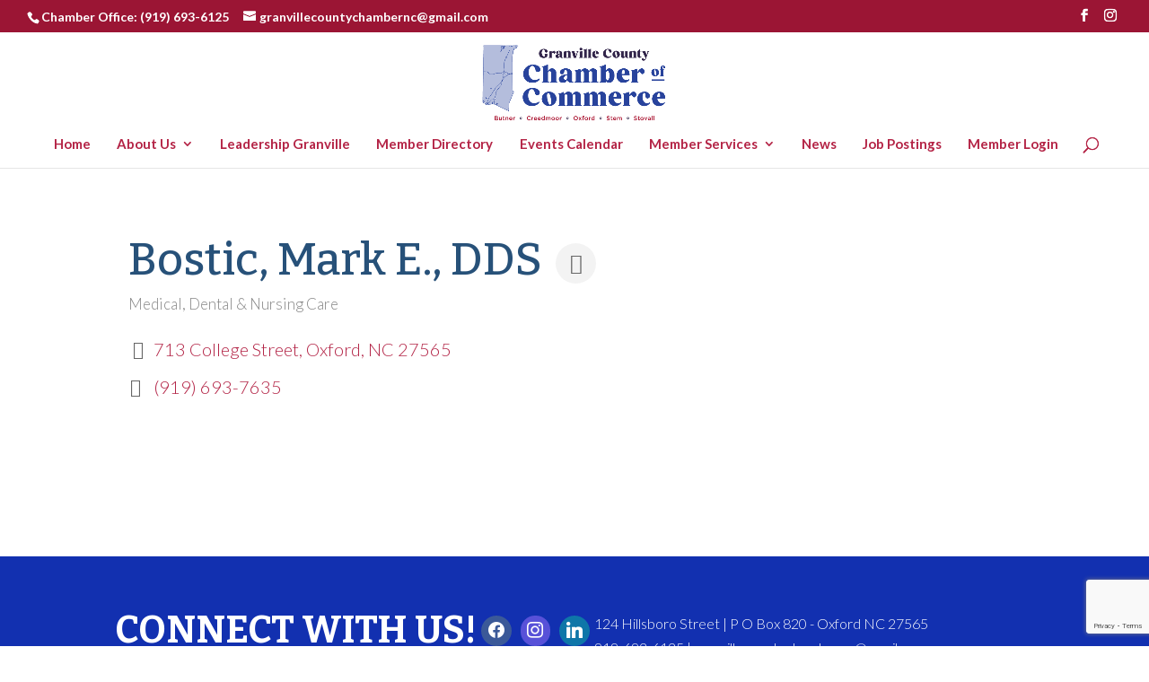

--- FILE ---
content_type: text/html; charset=utf-8
request_url: https://www.google.com/recaptcha/enterprise/anchor?ar=1&k=6LfI_T8rAAAAAMkWHrLP_GfSf3tLy9tKa839wcWa&co=aHR0cDovL21lbWJlcnMuZ3JhbnZpbGxlLWNoYW1iZXIuY29tOjgw&hl=en&v=PoyoqOPhxBO7pBk68S4YbpHZ&size=invisible&anchor-ms=20000&execute-ms=30000&cb=aub6anvnyhlm
body_size: 48840
content:
<!DOCTYPE HTML><html dir="ltr" lang="en"><head><meta http-equiv="Content-Type" content="text/html; charset=UTF-8">
<meta http-equiv="X-UA-Compatible" content="IE=edge">
<title>reCAPTCHA</title>
<style type="text/css">
/* cyrillic-ext */
@font-face {
  font-family: 'Roboto';
  font-style: normal;
  font-weight: 400;
  font-stretch: 100%;
  src: url(//fonts.gstatic.com/s/roboto/v48/KFO7CnqEu92Fr1ME7kSn66aGLdTylUAMa3GUBHMdazTgWw.woff2) format('woff2');
  unicode-range: U+0460-052F, U+1C80-1C8A, U+20B4, U+2DE0-2DFF, U+A640-A69F, U+FE2E-FE2F;
}
/* cyrillic */
@font-face {
  font-family: 'Roboto';
  font-style: normal;
  font-weight: 400;
  font-stretch: 100%;
  src: url(//fonts.gstatic.com/s/roboto/v48/KFO7CnqEu92Fr1ME7kSn66aGLdTylUAMa3iUBHMdazTgWw.woff2) format('woff2');
  unicode-range: U+0301, U+0400-045F, U+0490-0491, U+04B0-04B1, U+2116;
}
/* greek-ext */
@font-face {
  font-family: 'Roboto';
  font-style: normal;
  font-weight: 400;
  font-stretch: 100%;
  src: url(//fonts.gstatic.com/s/roboto/v48/KFO7CnqEu92Fr1ME7kSn66aGLdTylUAMa3CUBHMdazTgWw.woff2) format('woff2');
  unicode-range: U+1F00-1FFF;
}
/* greek */
@font-face {
  font-family: 'Roboto';
  font-style: normal;
  font-weight: 400;
  font-stretch: 100%;
  src: url(//fonts.gstatic.com/s/roboto/v48/KFO7CnqEu92Fr1ME7kSn66aGLdTylUAMa3-UBHMdazTgWw.woff2) format('woff2');
  unicode-range: U+0370-0377, U+037A-037F, U+0384-038A, U+038C, U+038E-03A1, U+03A3-03FF;
}
/* math */
@font-face {
  font-family: 'Roboto';
  font-style: normal;
  font-weight: 400;
  font-stretch: 100%;
  src: url(//fonts.gstatic.com/s/roboto/v48/KFO7CnqEu92Fr1ME7kSn66aGLdTylUAMawCUBHMdazTgWw.woff2) format('woff2');
  unicode-range: U+0302-0303, U+0305, U+0307-0308, U+0310, U+0312, U+0315, U+031A, U+0326-0327, U+032C, U+032F-0330, U+0332-0333, U+0338, U+033A, U+0346, U+034D, U+0391-03A1, U+03A3-03A9, U+03B1-03C9, U+03D1, U+03D5-03D6, U+03F0-03F1, U+03F4-03F5, U+2016-2017, U+2034-2038, U+203C, U+2040, U+2043, U+2047, U+2050, U+2057, U+205F, U+2070-2071, U+2074-208E, U+2090-209C, U+20D0-20DC, U+20E1, U+20E5-20EF, U+2100-2112, U+2114-2115, U+2117-2121, U+2123-214F, U+2190, U+2192, U+2194-21AE, U+21B0-21E5, U+21F1-21F2, U+21F4-2211, U+2213-2214, U+2216-22FF, U+2308-230B, U+2310, U+2319, U+231C-2321, U+2336-237A, U+237C, U+2395, U+239B-23B7, U+23D0, U+23DC-23E1, U+2474-2475, U+25AF, U+25B3, U+25B7, U+25BD, U+25C1, U+25CA, U+25CC, U+25FB, U+266D-266F, U+27C0-27FF, U+2900-2AFF, U+2B0E-2B11, U+2B30-2B4C, U+2BFE, U+3030, U+FF5B, U+FF5D, U+1D400-1D7FF, U+1EE00-1EEFF;
}
/* symbols */
@font-face {
  font-family: 'Roboto';
  font-style: normal;
  font-weight: 400;
  font-stretch: 100%;
  src: url(//fonts.gstatic.com/s/roboto/v48/KFO7CnqEu92Fr1ME7kSn66aGLdTylUAMaxKUBHMdazTgWw.woff2) format('woff2');
  unicode-range: U+0001-000C, U+000E-001F, U+007F-009F, U+20DD-20E0, U+20E2-20E4, U+2150-218F, U+2190, U+2192, U+2194-2199, U+21AF, U+21E6-21F0, U+21F3, U+2218-2219, U+2299, U+22C4-22C6, U+2300-243F, U+2440-244A, U+2460-24FF, U+25A0-27BF, U+2800-28FF, U+2921-2922, U+2981, U+29BF, U+29EB, U+2B00-2BFF, U+4DC0-4DFF, U+FFF9-FFFB, U+10140-1018E, U+10190-1019C, U+101A0, U+101D0-101FD, U+102E0-102FB, U+10E60-10E7E, U+1D2C0-1D2D3, U+1D2E0-1D37F, U+1F000-1F0FF, U+1F100-1F1AD, U+1F1E6-1F1FF, U+1F30D-1F30F, U+1F315, U+1F31C, U+1F31E, U+1F320-1F32C, U+1F336, U+1F378, U+1F37D, U+1F382, U+1F393-1F39F, U+1F3A7-1F3A8, U+1F3AC-1F3AF, U+1F3C2, U+1F3C4-1F3C6, U+1F3CA-1F3CE, U+1F3D4-1F3E0, U+1F3ED, U+1F3F1-1F3F3, U+1F3F5-1F3F7, U+1F408, U+1F415, U+1F41F, U+1F426, U+1F43F, U+1F441-1F442, U+1F444, U+1F446-1F449, U+1F44C-1F44E, U+1F453, U+1F46A, U+1F47D, U+1F4A3, U+1F4B0, U+1F4B3, U+1F4B9, U+1F4BB, U+1F4BF, U+1F4C8-1F4CB, U+1F4D6, U+1F4DA, U+1F4DF, U+1F4E3-1F4E6, U+1F4EA-1F4ED, U+1F4F7, U+1F4F9-1F4FB, U+1F4FD-1F4FE, U+1F503, U+1F507-1F50B, U+1F50D, U+1F512-1F513, U+1F53E-1F54A, U+1F54F-1F5FA, U+1F610, U+1F650-1F67F, U+1F687, U+1F68D, U+1F691, U+1F694, U+1F698, U+1F6AD, U+1F6B2, U+1F6B9-1F6BA, U+1F6BC, U+1F6C6-1F6CF, U+1F6D3-1F6D7, U+1F6E0-1F6EA, U+1F6F0-1F6F3, U+1F6F7-1F6FC, U+1F700-1F7FF, U+1F800-1F80B, U+1F810-1F847, U+1F850-1F859, U+1F860-1F887, U+1F890-1F8AD, U+1F8B0-1F8BB, U+1F8C0-1F8C1, U+1F900-1F90B, U+1F93B, U+1F946, U+1F984, U+1F996, U+1F9E9, U+1FA00-1FA6F, U+1FA70-1FA7C, U+1FA80-1FA89, U+1FA8F-1FAC6, U+1FACE-1FADC, U+1FADF-1FAE9, U+1FAF0-1FAF8, U+1FB00-1FBFF;
}
/* vietnamese */
@font-face {
  font-family: 'Roboto';
  font-style: normal;
  font-weight: 400;
  font-stretch: 100%;
  src: url(//fonts.gstatic.com/s/roboto/v48/KFO7CnqEu92Fr1ME7kSn66aGLdTylUAMa3OUBHMdazTgWw.woff2) format('woff2');
  unicode-range: U+0102-0103, U+0110-0111, U+0128-0129, U+0168-0169, U+01A0-01A1, U+01AF-01B0, U+0300-0301, U+0303-0304, U+0308-0309, U+0323, U+0329, U+1EA0-1EF9, U+20AB;
}
/* latin-ext */
@font-face {
  font-family: 'Roboto';
  font-style: normal;
  font-weight: 400;
  font-stretch: 100%;
  src: url(//fonts.gstatic.com/s/roboto/v48/KFO7CnqEu92Fr1ME7kSn66aGLdTylUAMa3KUBHMdazTgWw.woff2) format('woff2');
  unicode-range: U+0100-02BA, U+02BD-02C5, U+02C7-02CC, U+02CE-02D7, U+02DD-02FF, U+0304, U+0308, U+0329, U+1D00-1DBF, U+1E00-1E9F, U+1EF2-1EFF, U+2020, U+20A0-20AB, U+20AD-20C0, U+2113, U+2C60-2C7F, U+A720-A7FF;
}
/* latin */
@font-face {
  font-family: 'Roboto';
  font-style: normal;
  font-weight: 400;
  font-stretch: 100%;
  src: url(//fonts.gstatic.com/s/roboto/v48/KFO7CnqEu92Fr1ME7kSn66aGLdTylUAMa3yUBHMdazQ.woff2) format('woff2');
  unicode-range: U+0000-00FF, U+0131, U+0152-0153, U+02BB-02BC, U+02C6, U+02DA, U+02DC, U+0304, U+0308, U+0329, U+2000-206F, U+20AC, U+2122, U+2191, U+2193, U+2212, U+2215, U+FEFF, U+FFFD;
}
/* cyrillic-ext */
@font-face {
  font-family: 'Roboto';
  font-style: normal;
  font-weight: 500;
  font-stretch: 100%;
  src: url(//fonts.gstatic.com/s/roboto/v48/KFO7CnqEu92Fr1ME7kSn66aGLdTylUAMa3GUBHMdazTgWw.woff2) format('woff2');
  unicode-range: U+0460-052F, U+1C80-1C8A, U+20B4, U+2DE0-2DFF, U+A640-A69F, U+FE2E-FE2F;
}
/* cyrillic */
@font-face {
  font-family: 'Roboto';
  font-style: normal;
  font-weight: 500;
  font-stretch: 100%;
  src: url(//fonts.gstatic.com/s/roboto/v48/KFO7CnqEu92Fr1ME7kSn66aGLdTylUAMa3iUBHMdazTgWw.woff2) format('woff2');
  unicode-range: U+0301, U+0400-045F, U+0490-0491, U+04B0-04B1, U+2116;
}
/* greek-ext */
@font-face {
  font-family: 'Roboto';
  font-style: normal;
  font-weight: 500;
  font-stretch: 100%;
  src: url(//fonts.gstatic.com/s/roboto/v48/KFO7CnqEu92Fr1ME7kSn66aGLdTylUAMa3CUBHMdazTgWw.woff2) format('woff2');
  unicode-range: U+1F00-1FFF;
}
/* greek */
@font-face {
  font-family: 'Roboto';
  font-style: normal;
  font-weight: 500;
  font-stretch: 100%;
  src: url(//fonts.gstatic.com/s/roboto/v48/KFO7CnqEu92Fr1ME7kSn66aGLdTylUAMa3-UBHMdazTgWw.woff2) format('woff2');
  unicode-range: U+0370-0377, U+037A-037F, U+0384-038A, U+038C, U+038E-03A1, U+03A3-03FF;
}
/* math */
@font-face {
  font-family: 'Roboto';
  font-style: normal;
  font-weight: 500;
  font-stretch: 100%;
  src: url(//fonts.gstatic.com/s/roboto/v48/KFO7CnqEu92Fr1ME7kSn66aGLdTylUAMawCUBHMdazTgWw.woff2) format('woff2');
  unicode-range: U+0302-0303, U+0305, U+0307-0308, U+0310, U+0312, U+0315, U+031A, U+0326-0327, U+032C, U+032F-0330, U+0332-0333, U+0338, U+033A, U+0346, U+034D, U+0391-03A1, U+03A3-03A9, U+03B1-03C9, U+03D1, U+03D5-03D6, U+03F0-03F1, U+03F4-03F5, U+2016-2017, U+2034-2038, U+203C, U+2040, U+2043, U+2047, U+2050, U+2057, U+205F, U+2070-2071, U+2074-208E, U+2090-209C, U+20D0-20DC, U+20E1, U+20E5-20EF, U+2100-2112, U+2114-2115, U+2117-2121, U+2123-214F, U+2190, U+2192, U+2194-21AE, U+21B0-21E5, U+21F1-21F2, U+21F4-2211, U+2213-2214, U+2216-22FF, U+2308-230B, U+2310, U+2319, U+231C-2321, U+2336-237A, U+237C, U+2395, U+239B-23B7, U+23D0, U+23DC-23E1, U+2474-2475, U+25AF, U+25B3, U+25B7, U+25BD, U+25C1, U+25CA, U+25CC, U+25FB, U+266D-266F, U+27C0-27FF, U+2900-2AFF, U+2B0E-2B11, U+2B30-2B4C, U+2BFE, U+3030, U+FF5B, U+FF5D, U+1D400-1D7FF, U+1EE00-1EEFF;
}
/* symbols */
@font-face {
  font-family: 'Roboto';
  font-style: normal;
  font-weight: 500;
  font-stretch: 100%;
  src: url(//fonts.gstatic.com/s/roboto/v48/KFO7CnqEu92Fr1ME7kSn66aGLdTylUAMaxKUBHMdazTgWw.woff2) format('woff2');
  unicode-range: U+0001-000C, U+000E-001F, U+007F-009F, U+20DD-20E0, U+20E2-20E4, U+2150-218F, U+2190, U+2192, U+2194-2199, U+21AF, U+21E6-21F0, U+21F3, U+2218-2219, U+2299, U+22C4-22C6, U+2300-243F, U+2440-244A, U+2460-24FF, U+25A0-27BF, U+2800-28FF, U+2921-2922, U+2981, U+29BF, U+29EB, U+2B00-2BFF, U+4DC0-4DFF, U+FFF9-FFFB, U+10140-1018E, U+10190-1019C, U+101A0, U+101D0-101FD, U+102E0-102FB, U+10E60-10E7E, U+1D2C0-1D2D3, U+1D2E0-1D37F, U+1F000-1F0FF, U+1F100-1F1AD, U+1F1E6-1F1FF, U+1F30D-1F30F, U+1F315, U+1F31C, U+1F31E, U+1F320-1F32C, U+1F336, U+1F378, U+1F37D, U+1F382, U+1F393-1F39F, U+1F3A7-1F3A8, U+1F3AC-1F3AF, U+1F3C2, U+1F3C4-1F3C6, U+1F3CA-1F3CE, U+1F3D4-1F3E0, U+1F3ED, U+1F3F1-1F3F3, U+1F3F5-1F3F7, U+1F408, U+1F415, U+1F41F, U+1F426, U+1F43F, U+1F441-1F442, U+1F444, U+1F446-1F449, U+1F44C-1F44E, U+1F453, U+1F46A, U+1F47D, U+1F4A3, U+1F4B0, U+1F4B3, U+1F4B9, U+1F4BB, U+1F4BF, U+1F4C8-1F4CB, U+1F4D6, U+1F4DA, U+1F4DF, U+1F4E3-1F4E6, U+1F4EA-1F4ED, U+1F4F7, U+1F4F9-1F4FB, U+1F4FD-1F4FE, U+1F503, U+1F507-1F50B, U+1F50D, U+1F512-1F513, U+1F53E-1F54A, U+1F54F-1F5FA, U+1F610, U+1F650-1F67F, U+1F687, U+1F68D, U+1F691, U+1F694, U+1F698, U+1F6AD, U+1F6B2, U+1F6B9-1F6BA, U+1F6BC, U+1F6C6-1F6CF, U+1F6D3-1F6D7, U+1F6E0-1F6EA, U+1F6F0-1F6F3, U+1F6F7-1F6FC, U+1F700-1F7FF, U+1F800-1F80B, U+1F810-1F847, U+1F850-1F859, U+1F860-1F887, U+1F890-1F8AD, U+1F8B0-1F8BB, U+1F8C0-1F8C1, U+1F900-1F90B, U+1F93B, U+1F946, U+1F984, U+1F996, U+1F9E9, U+1FA00-1FA6F, U+1FA70-1FA7C, U+1FA80-1FA89, U+1FA8F-1FAC6, U+1FACE-1FADC, U+1FADF-1FAE9, U+1FAF0-1FAF8, U+1FB00-1FBFF;
}
/* vietnamese */
@font-face {
  font-family: 'Roboto';
  font-style: normal;
  font-weight: 500;
  font-stretch: 100%;
  src: url(//fonts.gstatic.com/s/roboto/v48/KFO7CnqEu92Fr1ME7kSn66aGLdTylUAMa3OUBHMdazTgWw.woff2) format('woff2');
  unicode-range: U+0102-0103, U+0110-0111, U+0128-0129, U+0168-0169, U+01A0-01A1, U+01AF-01B0, U+0300-0301, U+0303-0304, U+0308-0309, U+0323, U+0329, U+1EA0-1EF9, U+20AB;
}
/* latin-ext */
@font-face {
  font-family: 'Roboto';
  font-style: normal;
  font-weight: 500;
  font-stretch: 100%;
  src: url(//fonts.gstatic.com/s/roboto/v48/KFO7CnqEu92Fr1ME7kSn66aGLdTylUAMa3KUBHMdazTgWw.woff2) format('woff2');
  unicode-range: U+0100-02BA, U+02BD-02C5, U+02C7-02CC, U+02CE-02D7, U+02DD-02FF, U+0304, U+0308, U+0329, U+1D00-1DBF, U+1E00-1E9F, U+1EF2-1EFF, U+2020, U+20A0-20AB, U+20AD-20C0, U+2113, U+2C60-2C7F, U+A720-A7FF;
}
/* latin */
@font-face {
  font-family: 'Roboto';
  font-style: normal;
  font-weight: 500;
  font-stretch: 100%;
  src: url(//fonts.gstatic.com/s/roboto/v48/KFO7CnqEu92Fr1ME7kSn66aGLdTylUAMa3yUBHMdazQ.woff2) format('woff2');
  unicode-range: U+0000-00FF, U+0131, U+0152-0153, U+02BB-02BC, U+02C6, U+02DA, U+02DC, U+0304, U+0308, U+0329, U+2000-206F, U+20AC, U+2122, U+2191, U+2193, U+2212, U+2215, U+FEFF, U+FFFD;
}
/* cyrillic-ext */
@font-face {
  font-family: 'Roboto';
  font-style: normal;
  font-weight: 900;
  font-stretch: 100%;
  src: url(//fonts.gstatic.com/s/roboto/v48/KFO7CnqEu92Fr1ME7kSn66aGLdTylUAMa3GUBHMdazTgWw.woff2) format('woff2');
  unicode-range: U+0460-052F, U+1C80-1C8A, U+20B4, U+2DE0-2DFF, U+A640-A69F, U+FE2E-FE2F;
}
/* cyrillic */
@font-face {
  font-family: 'Roboto';
  font-style: normal;
  font-weight: 900;
  font-stretch: 100%;
  src: url(//fonts.gstatic.com/s/roboto/v48/KFO7CnqEu92Fr1ME7kSn66aGLdTylUAMa3iUBHMdazTgWw.woff2) format('woff2');
  unicode-range: U+0301, U+0400-045F, U+0490-0491, U+04B0-04B1, U+2116;
}
/* greek-ext */
@font-face {
  font-family: 'Roboto';
  font-style: normal;
  font-weight: 900;
  font-stretch: 100%;
  src: url(//fonts.gstatic.com/s/roboto/v48/KFO7CnqEu92Fr1ME7kSn66aGLdTylUAMa3CUBHMdazTgWw.woff2) format('woff2');
  unicode-range: U+1F00-1FFF;
}
/* greek */
@font-face {
  font-family: 'Roboto';
  font-style: normal;
  font-weight: 900;
  font-stretch: 100%;
  src: url(//fonts.gstatic.com/s/roboto/v48/KFO7CnqEu92Fr1ME7kSn66aGLdTylUAMa3-UBHMdazTgWw.woff2) format('woff2');
  unicode-range: U+0370-0377, U+037A-037F, U+0384-038A, U+038C, U+038E-03A1, U+03A3-03FF;
}
/* math */
@font-face {
  font-family: 'Roboto';
  font-style: normal;
  font-weight: 900;
  font-stretch: 100%;
  src: url(//fonts.gstatic.com/s/roboto/v48/KFO7CnqEu92Fr1ME7kSn66aGLdTylUAMawCUBHMdazTgWw.woff2) format('woff2');
  unicode-range: U+0302-0303, U+0305, U+0307-0308, U+0310, U+0312, U+0315, U+031A, U+0326-0327, U+032C, U+032F-0330, U+0332-0333, U+0338, U+033A, U+0346, U+034D, U+0391-03A1, U+03A3-03A9, U+03B1-03C9, U+03D1, U+03D5-03D6, U+03F0-03F1, U+03F4-03F5, U+2016-2017, U+2034-2038, U+203C, U+2040, U+2043, U+2047, U+2050, U+2057, U+205F, U+2070-2071, U+2074-208E, U+2090-209C, U+20D0-20DC, U+20E1, U+20E5-20EF, U+2100-2112, U+2114-2115, U+2117-2121, U+2123-214F, U+2190, U+2192, U+2194-21AE, U+21B0-21E5, U+21F1-21F2, U+21F4-2211, U+2213-2214, U+2216-22FF, U+2308-230B, U+2310, U+2319, U+231C-2321, U+2336-237A, U+237C, U+2395, U+239B-23B7, U+23D0, U+23DC-23E1, U+2474-2475, U+25AF, U+25B3, U+25B7, U+25BD, U+25C1, U+25CA, U+25CC, U+25FB, U+266D-266F, U+27C0-27FF, U+2900-2AFF, U+2B0E-2B11, U+2B30-2B4C, U+2BFE, U+3030, U+FF5B, U+FF5D, U+1D400-1D7FF, U+1EE00-1EEFF;
}
/* symbols */
@font-face {
  font-family: 'Roboto';
  font-style: normal;
  font-weight: 900;
  font-stretch: 100%;
  src: url(//fonts.gstatic.com/s/roboto/v48/KFO7CnqEu92Fr1ME7kSn66aGLdTylUAMaxKUBHMdazTgWw.woff2) format('woff2');
  unicode-range: U+0001-000C, U+000E-001F, U+007F-009F, U+20DD-20E0, U+20E2-20E4, U+2150-218F, U+2190, U+2192, U+2194-2199, U+21AF, U+21E6-21F0, U+21F3, U+2218-2219, U+2299, U+22C4-22C6, U+2300-243F, U+2440-244A, U+2460-24FF, U+25A0-27BF, U+2800-28FF, U+2921-2922, U+2981, U+29BF, U+29EB, U+2B00-2BFF, U+4DC0-4DFF, U+FFF9-FFFB, U+10140-1018E, U+10190-1019C, U+101A0, U+101D0-101FD, U+102E0-102FB, U+10E60-10E7E, U+1D2C0-1D2D3, U+1D2E0-1D37F, U+1F000-1F0FF, U+1F100-1F1AD, U+1F1E6-1F1FF, U+1F30D-1F30F, U+1F315, U+1F31C, U+1F31E, U+1F320-1F32C, U+1F336, U+1F378, U+1F37D, U+1F382, U+1F393-1F39F, U+1F3A7-1F3A8, U+1F3AC-1F3AF, U+1F3C2, U+1F3C4-1F3C6, U+1F3CA-1F3CE, U+1F3D4-1F3E0, U+1F3ED, U+1F3F1-1F3F3, U+1F3F5-1F3F7, U+1F408, U+1F415, U+1F41F, U+1F426, U+1F43F, U+1F441-1F442, U+1F444, U+1F446-1F449, U+1F44C-1F44E, U+1F453, U+1F46A, U+1F47D, U+1F4A3, U+1F4B0, U+1F4B3, U+1F4B9, U+1F4BB, U+1F4BF, U+1F4C8-1F4CB, U+1F4D6, U+1F4DA, U+1F4DF, U+1F4E3-1F4E6, U+1F4EA-1F4ED, U+1F4F7, U+1F4F9-1F4FB, U+1F4FD-1F4FE, U+1F503, U+1F507-1F50B, U+1F50D, U+1F512-1F513, U+1F53E-1F54A, U+1F54F-1F5FA, U+1F610, U+1F650-1F67F, U+1F687, U+1F68D, U+1F691, U+1F694, U+1F698, U+1F6AD, U+1F6B2, U+1F6B9-1F6BA, U+1F6BC, U+1F6C6-1F6CF, U+1F6D3-1F6D7, U+1F6E0-1F6EA, U+1F6F0-1F6F3, U+1F6F7-1F6FC, U+1F700-1F7FF, U+1F800-1F80B, U+1F810-1F847, U+1F850-1F859, U+1F860-1F887, U+1F890-1F8AD, U+1F8B0-1F8BB, U+1F8C0-1F8C1, U+1F900-1F90B, U+1F93B, U+1F946, U+1F984, U+1F996, U+1F9E9, U+1FA00-1FA6F, U+1FA70-1FA7C, U+1FA80-1FA89, U+1FA8F-1FAC6, U+1FACE-1FADC, U+1FADF-1FAE9, U+1FAF0-1FAF8, U+1FB00-1FBFF;
}
/* vietnamese */
@font-face {
  font-family: 'Roboto';
  font-style: normal;
  font-weight: 900;
  font-stretch: 100%;
  src: url(//fonts.gstatic.com/s/roboto/v48/KFO7CnqEu92Fr1ME7kSn66aGLdTylUAMa3OUBHMdazTgWw.woff2) format('woff2');
  unicode-range: U+0102-0103, U+0110-0111, U+0128-0129, U+0168-0169, U+01A0-01A1, U+01AF-01B0, U+0300-0301, U+0303-0304, U+0308-0309, U+0323, U+0329, U+1EA0-1EF9, U+20AB;
}
/* latin-ext */
@font-face {
  font-family: 'Roboto';
  font-style: normal;
  font-weight: 900;
  font-stretch: 100%;
  src: url(//fonts.gstatic.com/s/roboto/v48/KFO7CnqEu92Fr1ME7kSn66aGLdTylUAMa3KUBHMdazTgWw.woff2) format('woff2');
  unicode-range: U+0100-02BA, U+02BD-02C5, U+02C7-02CC, U+02CE-02D7, U+02DD-02FF, U+0304, U+0308, U+0329, U+1D00-1DBF, U+1E00-1E9F, U+1EF2-1EFF, U+2020, U+20A0-20AB, U+20AD-20C0, U+2113, U+2C60-2C7F, U+A720-A7FF;
}
/* latin */
@font-face {
  font-family: 'Roboto';
  font-style: normal;
  font-weight: 900;
  font-stretch: 100%;
  src: url(//fonts.gstatic.com/s/roboto/v48/KFO7CnqEu92Fr1ME7kSn66aGLdTylUAMa3yUBHMdazQ.woff2) format('woff2');
  unicode-range: U+0000-00FF, U+0131, U+0152-0153, U+02BB-02BC, U+02C6, U+02DA, U+02DC, U+0304, U+0308, U+0329, U+2000-206F, U+20AC, U+2122, U+2191, U+2193, U+2212, U+2215, U+FEFF, U+FFFD;
}

</style>
<link rel="stylesheet" type="text/css" href="https://www.gstatic.com/recaptcha/releases/PoyoqOPhxBO7pBk68S4YbpHZ/styles__ltr.css">
<script nonce="phFfS0mTLmQSjwJgxPBMWw" type="text/javascript">window['__recaptcha_api'] = 'https://www.google.com/recaptcha/enterprise/';</script>
<script type="text/javascript" src="https://www.gstatic.com/recaptcha/releases/PoyoqOPhxBO7pBk68S4YbpHZ/recaptcha__en.js" nonce="phFfS0mTLmQSjwJgxPBMWw">
      
    </script></head>
<body><div id="rc-anchor-alert" class="rc-anchor-alert"></div>
<input type="hidden" id="recaptcha-token" value="[base64]">
<script type="text/javascript" nonce="phFfS0mTLmQSjwJgxPBMWw">
      recaptcha.anchor.Main.init("[\x22ainput\x22,[\x22bgdata\x22,\x22\x22,\[base64]/[base64]/bmV3IFpbdF0obVswXSk6Sz09Mj9uZXcgWlt0XShtWzBdLG1bMV0pOks9PTM/bmV3IFpbdF0obVswXSxtWzFdLG1bMl0pOks9PTQ/[base64]/[base64]/[base64]/[base64]/[base64]/[base64]/[base64]/[base64]/[base64]/[base64]/[base64]/[base64]/[base64]/[base64]\\u003d\\u003d\x22,\[base64]\\u003d\x22,\x22w6IsCG0dOSx0wpfClDQRb27CsXUpKsKVWB4sOUhtbw91AMO5w4bCqcKiw5Fsw7E5fcKmNcObwo9BwrHDu8OkLgwjEjnDjcO7w4JKZcOVwqXCmEZqw5TDpxHCh8KpFsKFw69kHkM6KDtNwqxCZALDsMK3OcOmT8KodsKkwpTDr8OYeHRDChHCn8O2UX/CiH/DnwAVw5JbCMO3wqFHw4rCiVRxw7HDmMKAwrZUBcK+wpnCk2zDlsK9w7ZEFjQFwoTCm8O6wrPChCg3WVYUKWPCmsKcwrHCqMOFwp1Kw7Inw77ChMOJw7ZWd0/ClU/[base64]/Dh8KhUsOrw5PDkMOMwo/CpivDusOsw4FnD8O5VsOObDjCuyrCkMKgDVDDg8KMA8KKEWLDpsOIKD4hw43DnsKqHsOCMn/CqD/DmMKMwq7DhkkwbWwvwoYCwrkmw6HCrUbDrcKowpvDgRQ9KwMfwqIEFgcGRCzCkMOdDMKqN3ttADbDh8KRJlfDm8KBaU7DmMOeOcO5wrQLwqAKbBXCvMKCwp/CvsOQw6nDmMOgw7LClMOvwqvChMOGRcOycwDDhUbCisOAeMOiwqwNWjlRGRTDkBEyR1nCkz0Qw5EmbW5FMsKNwpXDmsOgwr7CgXjDtnLCiUFgTMOzeMKuwol1PH/CinFlw5h6worChidgwpjCoDDDn0ErWTzDiDPDjzZfw7IxbcKRGcKSLUrDosOXwpHCusKowrnDgcOaPcKrasO9wpN+wp3DjsKYwpITwo7DvMKJBljCkQk/wr/DgRDCv03CmsK0wrMVwoDComTCmT9YJcOTw7fChsOeOADCjsOXwpsqw4jChgDCvcOEfMOQwrrDgsKswpA/AsOEH8OWw6fDqjXCksOiwq/CmV7DgTgpRcO4ScKZc8Khw5gYwr/DoicMBsO2w4nCm0c+G8OtworDu8OQHcKNw53DlsO7w6dpak1WwooHBMKnw5rDsjowwqvDnkfCmQLDtsKNw4MPZ8K+wrVSJjdFw53DpHtwTWUsZ8KXUcO4dBTChk/CuGsrJgsUw7jCslIJI8KqNcO1ZCvDtU5TOsKXw7MsccOPwqVyfMKhwrTCg1c3Ql9JJjsNKMKow7TDrsKDfMKsw5lFw5HCvDTCpwJNw5/CuWrCjsKWwrwnwrHDmmrCjFJvwoA+w7TDvCA9woQrw7LCvUvCvRpVMW54Zn9cwqbCtsO4EcKDfTgiS8OAwqHCv8Ogw5XCnMOlwpEhBy/Dpy4Hw4Ujb8OtwpnDrWjDhcKVw4kAw7/Cv8KrKD3DpMK4w6HDi0wOKUHClsOLwq1/KU17NMO0w4rCusKUPVcIwpvDqsOKw6fCsMKEwqoSP8OfesOuw605w5rDnUghYR9pNsOLYifCtMO9TFJKw6jCusOew5h6NBzCnSPDkcOgBMOQZjHCpyF2wpcFOUfDosOsRMK7F0pWZ8KeNH9Mw7csw7HCgsO3Zj7CgVBjw4vDosOXwo0Ewq3DtMO/wqfDiB/DiRV/wpzCl8OQwro1LEtcw5tPw6gzw43CiHNQLF3CjCLDsx1YHShuB8O1Q0IhwqZqYV1mHX3DpmsTwqHDtsKBw6wBMTXDuFQKwq0Aw67CthBWW8KDXW1JwoNMBcODw7ouw6HCpXcBwo7DoMOqMgTDgR/[base64]/DsQNIEsOMw4bCuzx5UHHDlxbDncKMwrcBwpEjLXBfbcKEwr1lw4ZtwodSbgs/bMKyw6Z8w6PDh8KNHMKQdgJyXsONYU5jd23Ck8OPAcKWPcOhbcOZw5HCkcKLwrdEw5wBwqHCg0RcLEtCwoLCj8K6wqRswqAmdFx1w4nDj3zCr8OkfmPDmMOtw4/CujTClWXDmcKxM8O/QsO4YsKmwr9MwrhPGlHCh8OreMOyNxdXQMKJA8Kqw73Ck8O2w5NHRE/Cg8OCw6g1YMKVw7HDlVXDiFBZwr0vwpYPwq/[base64]/Jg5lw516GwHDusKTw4Z5w5USQsKpw74uwqnCtMOKw6kBNXNYWzjDicKJKz/CssKsw6vClMKRw7gNAsO9V0pwWzfDp8OPwr1ZI13ClcKawrJyTTFZwr0JOkrDnQ/CgnQzw6/DiFbClMKvM8Khw5Uew6sCdC8tewdBwrPDri9Hw43CqCLCug9daR7CscOVdWHCusOnYsO9wrYgwqvCtEFYwrQQw5tZw7nChcO5e03CmMKJw4nDtg3DgcOJw5/DhsKDTsKvw5LDjgIbH8Omw68sNkgBwqDDhRPDhAUsInvCoDzCl2NYPcOlDAA/wpEdwqtQwofChy/DmhfCk8OzZ3R9WMOxWRnDj30SIAkxwoHCt8OzKAw7CcKpWcKdw5IWw4DDhcOyw5VnFS0UAVRQM8OKO8KJYMKdJD7Dn0HDgGnCsERYIzMgwqpDFGHDrHISNsKNw7MKb8KPwpRLwrA2w6TCk8K/wpzDvTvDkFXDoB9dw5dYwpzDiMOFw5PCkxkJwprDvFTCiMObw4UXw5PCkWrCmDtMc0wEFgnCmMKIwr9TwrjChFbDsMOewos/[base64]/wpJWwp/ClHLDj8ORw7BXbsOQw4UKJsKfw6MJw44II1/DocKHB8OrSMOuwqLDtMOOwp4qfGQAw7PDo2ZlQ1TCmsOPEUltwrLDr8KEwrEHZcKzKH9pK8KEHMOewrnCjMKtJsKnwp7CrcKcNsKTeMOCXzJNw4gWZXoxdcOULXBhaA7Cm8Ohw7soWVd1AcKAw63CrQIxJD9iJ8K/woLCmMOKwprCh8KLMsOtwpLDjMK3SCXCncKEw4LCiMKKwq9QecOew4DCgWzDqQXCicKHw6LDsS/CtEJpBW4sw4MiDsOHIsK9w6Ndw5A0wqzDtsO7w6Mtw6fDo0Ifw5YWQcKrKTrDjCFSwrt3woJOYxTDjSE+w7ExbcONwooBEsOAwqEKw7cLbcKZR2MbP8K6N8Kle2YTw61/[base64]/w5AmdsKsDzfChsKDw7nDvkHDqWbDoWZNwr/Cv3/CtcKUccOkegFNJ3DCqsK1wqxew55CwpUVw4rDoMK5L8KkXsKGw7RnZS8DXcOGfi8vwpciRH4xwoYZwpxTSxo9EAVIwqPDiSfDj0bDnMOAwrIdwpnCmBvDtMO4S3/CpENRwrrDvDBkYyjDjgJPwrjDt14+w5bCvMO/w43DnQ7CoDLDmmVfZkUbw5bCqDAlwqvCt8Oawq7DtnQLwqcMNQrCijxFwpzDpMOsLXHClsOvej7CihfCscO6w5DDocK0w73Ds8OhC2XCrMKEYXcUZMOHwrHDkQA6e1g1cMKjOcKyTH/CqHTDpcOafRvDh8KIK8OraMKOwqNjA8KlZcOAFTdnG8KwwrdRTVDDnMOKWsOeSsOGUm3Ch8KMw5rCs8OFKXjDsx59w6MBw5bDt8KDw4ZSwopJw6zDicOEw7svwqADw4gLw4rCr8KIwpLDjyLCgMO5ZR/DlnzCsjTCuD7DlMOiMMOiA8Ouw5HCsMKCQ0rCssO6w5Aqc33CpcOlZsONA8KNfMOvUFTDkBHDiwbCricwGTVGXlMIw4gow6XCpSPDhcKWcmMeOyXDkcKZw78twoVpQRjDusOSwpPDgsO7w6DChSzDucOZw4YPwoHDjMKww41DCRzDpMKEMsKWIMO/dsK1DsKRVMKCclp6RR/[base64]/[base64]/DnGLDvsOCdcKhFcOcwpQtPmBxw6J0wpjClcOKwrd7w7tyPEkDPhLCosOzc8KCw73CrMKEw79PwqNTBMKOH0jCvMKmw6TCqsODwq8oJ8KdV2vCm8Kpwp3CunleOMKQAAHDgF3CscOeCGQaw5hsH8OXwr/CnllpKy1ywoPDi1bDicKZw7PCqCLCjMOHMCzDqGkew412w4rCs3XDrsOiwqLCh8KraEcvU8OmSlAVw43DrcO4Whl0w7k9wrTDvsKyfVVoNcKXwpkpHMKtBh4+w4TDj8Olwp5QTsO/U8KQwqIow6ouY8O/[base64]/[base64]/QsOaw68aFsOuPsKrUsO2DWfDqX3Cq0XDpcKLEBnCocK0VmLDs8K/NsK8TMKGNMKrwp/DnhfDq8OwwoUyMsK/UsO1F18qUsK+w4bCkMKcwqIYwo/DlWXChcOLHBXDgMKmX2ZiwpTDocK9wr8GwrDCkjTDhsOywr9Awr/Cr8KnbMKBw7dhJRw1OC7DosOvIMORwqjDoSnCnsOXwofChMOkwq/[base64]/w63DncObfMKaZSHDpTJKRMK2KjBgw7jDkk7Dh8OIwpRGKgUFw6wpw4fCkcOEwq7DqcKHw44FGMKGw4FKwoHDgMOwMsKGw7UjTVTCgBTDrMOnwqbDuXYmwppSesO7wpHDocKvZcOiw41Kw4/CoAM2GyoHIXk3eHvCnMOPwq59cG/Ds8OlPAXDnkBqwqHDvsKswqvDp8KdQBQsHCN0YF83a0nDucKGIwQlwqrDkAnCsMOKLWNLw7IowopBwrnCmcKJw5V3XUN2IcOzaSccwooHOcKhER3DssOHw71KwrTDn8KyccKmwpnCkknCsT5Vw5HDvMO5w7nCs1nCj8O+wo/DvsOOB8KhG8Orb8KbwpHDoMOWGsKPw7DChMOJw4sJRRjDrGfDsFt3w41oDMONw756JcK3w5AqbMK8JcOawrYaw4ZVWE3CusKJRjjDlDzCsQLCrcKWL8O+wrQxw7zDgUkaYTQ3w7QYwo4gacOyZX/DrR89fG3Dt8K/w5phXsKoUcK6wp4hXcO6w7RgHn0fwqzCicKMI3jDrsOAwoTDosKpUDIKw6dgFz0sDQHCoiBsW1Vnwq3DgU4Ad2FaTsOgwqDCtcKlwrbDqz5fSiTCksKwIcKbF8Olw43Cvx84w5kfMH/DiFkywqfDgjoEw4rCgiXDt8OJUMKZwpw9wodXwoU+wpZ7wrtpw4fCqiwxE8OIMMOILhbDnEHCjiUHSAYCw5gsw44Rw75tw6Fow6jCusKcX8KiwoXCshZ3w4c0worDgCwqwpYbw4/Cs8OrODPCnx98BMOdwpc7w4gcw7/[base64]/CnCbDp8OOMHthHsOVwpQVRnZGw6UqAGcZPsOuO8Orw7fCmcOJFwkzERwbAsKaw6duwq9INBjDlSAkw4bDu0Bbw78/[base64]/DhsOwwohTYA/[base64]/CicK/[base64]/DnkXDqzjDiMOna0TDpgDDsEfCrTvCtsKnwokmw6oCfmYDwrrCmUkDw7XDpcOFwpvDgF01w6LDrHIrfHlfw6ZJHcKowqjCjWjDmkLCgMOOw6kawohpWsOmw6vCsSItw5IDG14UwrV1ChISGFpQwrtkTsOaNsKtAVMhAMKoThLCo2HCgg/Dk8K1w6/ChcKhwqEkwrhvc8Opd8OeEzYJwp1XwqljCRDDoMOPc15xwrTDsn3CrgbCnkLCvDTDkcOfw6dAw7dLw7BBWgHCtkzCmyjDtsOlbychWcOfc0cQZ2/DsTkwPgjCrlJCH8OewrULCBw9SBbDnsOAH0ZQwovDhyjDusKdw5wTMGnDr8OKH17Dpx46XsKHQEoXw5jCkkfDlMKtw4Fuw4ROJcO3VyPCvMKywqVmD3vDr8OVNC/[base64]/wpTDrcKgeALDsHrCgcOWFsOqwpnCpW3ClsOjFcOtH8OKaXplw4gNb8K8LcOtGsKfw7PDuC/[base64]/CtAQrwpXDicK0aMOHwplFwqjCnAEUwrvCmcOFfMOAGMKawo7CuMKjG8OMwrYew77DucOQMmsywrTDhlFkw7QDN3oSw67DshrCvUrDuMOSeh/[base64]/CrmZIw7VYVMKzw7VUb1YbwrjDqVNYXCHDoh/CrcOuT1h2w53CqgTDl20Uw5xYwojDjsOhwrpoZsK7CcK3ZcOxw6AAwpHChCI4JMKJIMKKw4nCusKvwozDvMKSYcOzw5XCvcORwpDCscKxw4xCwrklTHgTG8KuwoDDjsKsPxMHTXdFw6ANPWbCqMKdJ8KHw6/DmcOrwrrDt8OwB8KUXQLDkcOSRMOVTX7DscK8wpwkwpHDjMOUwrXDsRTCoy/DtMK3QH3DkkzCkwxLwovCs8K2w6ptw6zDjcKVPcKCw77CpsKkw6opbcKLw6zCnhzDl3jDsCvDujLDusKrdcKqworDnsOjwr3Dm8O5w63DnXHCqsOaOsKLUiLCs8K2J8OGw7BZCRp3U8KjXsKkcVEcd0fCnsKHwoPCucOUwrYvw5gxISDDhV/DskvDrsKrwqPDnEsOw7JtSSMyw5nDrBfDkgduQVzDqRlaw7fDlBjCssKSwq/DsxPCpMOMw6low643wrNYw6LDtMKUw57CtiI0Cz1pETtNwqHCncOZwozCisO7w73DlRrDqicdUl5qCsKOeiXDu3xAw7TCtcKNdsOKwqBlQsKHwqXCmsOKwoE1w7vCuMKxw6fCq8Oha8KFZWvDnMOPw4/Doh/DsjbDssKuwrPDuiZIwr0zw7BcwojDhcO6TilEQSPDiMKjNA7Ck8Kxw53DjV8zw7nDpmLDqcKlwqrCukDCvHMYNEUkwqvDhEbCqU9EU8O1wqk7HxjDkzQIDMKzw7/DjhtBwr/DrsOPSSbDjmrDl8KXEMOAeTPCn8KaNx9dGkVdL2ZhwrHDsxXCjisAwqjChnLDnF9ePMOBwoTCnhfCgWMVw6jDksKDYg/Co8OIQMOmPE0UZTLDrCxcwqAewp7DphrDlw4Gwr/DlMKKXcKZFcKDw6jDmMKbw4lGHMOBDsKqJzbCg1vDhmUaAiLCosOHwrIobVRDw7zDtlMHZgDCuGoaEcKXZldXw6PCt3LCi3UKwr9twpFjQBHDnsKSLm8nMSBSw4DDrz1hwrHDl8Olbz/CnsORw6nDqWXClz3Ct8KTw6DCg8KTw6kJSsOVw4nCi2LCn1nCsWPCjQ56wptFw6rDkVPDoRY/GcKAbcOvwrlyw71FKSrCjgxYwq1aLsK0EjIbw5R4wpIIwoc6wqrCn8Osw7/DqsOTwoYYw5Muw6jDlcKSBzrCqsO7asK0wo9cY8K6eD0sw4Zmw47CqcK3Cw07wqg7w7/Dh2p0w4YLFXJ/f8KPFi3DhcOBwqDDuz/CnTkUB0QKD8OFfsOawpjCuHtQYQDChsO9Q8KyVUBEIz1fw4nCiUQxGVgsw6DDj8Kfw6prwq3Cp3IRRR4swqnDuykAwqTDtsOXw7Aiw4QGFVTDsMOgTsOOw4ICKMKzw4RTMzDDqsOKWsOGZMOyYTXCvG7CnijDhEnCn8KuI8KSLMO/DnDDnRDDtRXDk8OmwrXCrsKRw5gVU8O/w5pbLQ3DjHrCnjXCnAbCtgMWY3PDt8Ogw7fDv8K7wqPCkUNkaHPCkEV6X8K4wqXCtMKswoLDvRjDkRcjd0oNL3RrRXfDi0/CisObwqHCpsK+LsO+w6fDpMO9VVnDijzDt37CjsO0YMOHwqLDnMKQw5bDvsKHPzNhwrR2wqDDjkxqwrjCoMOOw6w5w7tRwrDCp8KNJyTDsVHDucOgwo81w58YTMKpw6DCux/DnsOhw7jDksOaeQXDlMOTw7PDnHnDtcK6UE3Dkyw/wpTDucO9woMGQcOiw7LChjsZw5diwqDCgsOBW8OVejvCjsOLc3zDmFEuwqzClzIuwrZOw6UNWm7DinAXw4xPwq8DwoplwoJJwoN4LxzCpmTCocKuw67CgcK4w4Q1w6ROwqlPwp7CosO+AjBPw4owwpgzwoLClBjDusOFR8KDCmbCkS9ndcO9BXVKXsKFwrzDlj/CkhQgw61HwqnDrcKWw44zSMK/wq5/w59xcz8vw6hyBFYaw6rDtC3DpMOfGsO1NsOTJW8YcQAywo/CusKpwpBkWcOew7c8woQMw6fDvcKEHTl1BmbCvcO9w4/CkW7DosOrdMKQJcKeAxfCr8KpQsO0OsKCWgjDjkl4a3zDtsO0a8Ktw7LDvsKdL8OOw5Erw4MBwqbDqz9nbSfDmWjCkhYSCMO2UcKqVsOMH8O0KMOkwp8tw5zCkQrCsMOXBMOpw63CsjfCocOww4goXkoAw6Efwp7Chg/CjBrDnHwRasOMOcO0w7pBJMKPw7Zkc2TDkEFMw6rDhQfDkVV6ZTDDoMO4E8OzF8Khw584w5MlO8OCGT8HwrDDqsOlwrDCnMK8FzUBW8OjRsKqw4rDqcOdO8KvNcKuwpJmOcKzZ8OteMKKDcOCYMK/woDDrzUywponScOteU0oLsK2w5jDgRvCrQhiw7TClHPCvMKhw5bDpinCuMOQworCv8OrRMO7NwTCmMOkFcOrDzBDdm1QSBXCtnlCw7rDoGjDo2rClsOSCcOoU2sCKkXDgsKzw4w/KQ3CqMOcwqfDqcKLw4VwMsKUwpFiFsK5OMO2AcOuw63DscK0cH/CqGQKMVUZwpkESsOOVCB+ZMObwonDk8OjwqRbFsO4w5nDgDsfwrPDgMOXw5zCvMKnwpt8w5HCvXTDjwDCiMOOwobCocOAwrnChsOKwoLCt8K5S34jN8Kjw7EfwoIKSW/CjF7CmcK4w4vDh8OFHMK5woXDksORAxEJXSx1SsOkUMKdw57CnE/Dl0Irwr7DlsKpw5rDgH/DmWXDoEfDsFDCsndXw4cHwrgLw6ZTwoTDqSYTw4tjw73CiMOnF8K/w5slS8Kpw7HDuWfDn2BaF3NSMMOeVE3CgMO5w4N6Ww/CuMKeMcODORNww5dOQXFqFhQ2wqZZRXh6w7kRw5tnQcOBw441eMOYwqnCt1B6T8Kdw7zCtcOeb8OMbcOnU3zDksKKwpEBw4txwpl5e8OKw58+w4fCvMODMcKHNljCksKSwpLCgcK1Y8ODG8O6w7oSwqQ3Z2oRwrHDpMOxwp/[base64]/IcOlw47DtHw9wpjCpWwHw7VhOMK5acK8MMOHAMKacMKaC2daw4Vfw57CiRl+HhI0wprCkMOqPTVlwqLDvnkDwrIUw5jCky/CmDzCqxrDnMOJYcKNw4ZLw50/w40eBsOUwqXCpVIdTsOOcWDDlBDDscOmbT3DjDd5Z2tBesOQCTsHwrUqwobDsngdw7XDnMOAw4XChHUYCcK8w4/CjsOQwrV7wqkGDz0NbDjCoSbDtzLDllHCscKUGcKHwpDDrw/ClXscwowwOcOtL1rDr8Ofw57Dl8Krc8KbVx4tw6p6wph5w4FLwp8QRMK2BxwcAzN1VcOPG0XCh8KTw6tZwqLDmQ1kw44vwp8MwrV8fUB4Z24ZLsOofCPCmjPDncKdXXBAw7DCisOrw5RGwoXDtHRYR1Ixw7/CicKVFMO9b8KVw6R9a2HCmRHClkVcwp5NbcKvw77DscKnK8KVWFzDpcOIW8OpLMKHX2XCosOow4DChVfDqk9FwrcteMKXwqYYw6HCv8OCOyfDkMOLwrEPFxx6w4kcRwlSw604acO/wrnCg8OuQU45SRvDrsK6wprDqEDDrcKddsOwIjzDl8KOIRPCrxh1ZjNMH8OQwoHDgcKRwpjDhB0kGcK3GVjCr0Uuw48wwqDCsMKjVxBqZcKLP8OVdhHDoW3DosOzemd8em86wonDlkrDq3bCtQ/[base64]/dCPCsBfDtTHDjMOOa8KKw6cyw6jDtxsWw6pwwqTCpjsTw7rDsW3DiMO+wp/DrsKZDsKpe0pQw7HCvCIjKcOPwrUwwpADw4R/C04fCsKNwqVnYw8/w41Aw7XDlWsgfcOxYjYKP3rDmHbDigZzwppXw4nDsMOcAcKHUUddMMOIDMOmwp4hwoV9EDvDqycvHcKUE2jCrR/CusOZwpQ2EcKoZcO9wq1wwr5Uw6jDmgdRw7UNwo93EMOGbXlyw5XCgcOLcQ7ClMOcwol+w7Jow5o9R1PDjHrDuHPDhx1+LAFiFMK9LsOPw6UMLUfDpMKxw6nCncKnH1TDkBvCosOCMsOPFiDChsO/w4Mpw4EYwrbDgi4rwqnCizXCn8KkwrNgNBpgw6gEw6TDjMOTUjDDjxXCnsK1cMOHdGVNwonDvT7Cgg8Pc8OSw5t6fcOSe1RYwqMTQ8OlecKVSsOZF1chwo8ww6/[base64]/[base64]/w4YIwpnDiMO3wpVnwowaw5UWdlrCoMKLwpjCt8OtwoMHAMOfw6XDtFQYworDpMOOwo7DnxI6I8KWwpgqMydbIcOaw5jDnMKiwoRcbzwmwpYAw5vDh1nCsBR/ZMOdw7bCtRHCi8KKZ8OwP8OswoxPwpBXHSRewoDCpHnClcOgDsKIw6N2w4IEMsOcwqhvworDnyxDPDZdSnRow7FxOMKaw41vw5HDjsO+w7MLw7TDg2bDjMKiwpbDkzbDvDM/w7kICnXCq2xJw7bDpG/CsRTCqsOnwqnCl8KeLMKrwrltwro/cl1XQ2hYw6Fiw7vCkHPDjcOkwq7ClMOhwpDCksK1X01QNxsfJ2xpG2/DtMOSwoUpw6VsJsO9S8Onw4HCvcOQNsOlwq3CrSwLB8OkK2zCqXwuw6TCoSjCsmI/ZsOvw4AAw5PCvU4nHx3DiMKOw6s2CsOYw5DDrsONcMOEwqsedR/DohXCmhBAwpfCtUsSAsKmIjrCqjFrw5ombMK9JsO3BMKXCRkKwpITw5Bpw5EMwodzw7HDjFAXZS9mGcK1w7o7B8Omw4LChMOnMcK9w7fDuiBHAcO1NMK4VF7CiAtjwqxhw5fCuiB/[base64]/WsOCJ8OlworDncOTwpdDwqhoOGRsGMOIwpZOF8OtfTXCqcKWd3TDtj8jYEV/dlTCpsO+w5d8JQ7DisK/[base64]/LUfDlRZGw791w5TCksKgw5wgNsOkwqPCo8OwLGLCn8Khw6ERw4Bjw5kdPsKiw6Btw58vCQPDq07CmMKUw74Bw704w4bCicO/[base64]/[base64]/[base64]/CiMKuw63DuSwjwpUYwpfCmgs3EMKJwrh9AcKuGlfCpivDj0UUWMK4Q2DDhwdqG8KvL8KDw5zCixXDiGIvwpMhwrt1w5VEw7HDjcOtw6HDtcKZSF3DlzwKAWMVK0EFw4AewplywrJmw6QjNBDDoUPCh8KIwoFHw4F7w7HChmwyw6PChwfDucKyw6rCv3DDpz/CosObEWJfD8ONwolhwozCuMKjwpcNwrwlw5IRWsKywr7DrcKBP0LCosORwqINw7TDnxQ8w5TDjsOnAHAeAiPCqgcQUMKEUz/[base64]/Dhx8Yw6/[base64]/DjMKmw40QJ8Kfw4PDrHTCmMKOZR1FB8KVcMO/wqLDtMKgw6UvwpLDvkkCw5jCscKqw4x8SMO7S8K+MQjCq8KZJMKCwo08JGkHScOUw5JqwrwkGMK9L8K6wrHCngvCusKIAsO7aC/DisOhZcOgMcOAw5JIwqzCgMOEfDMmbMOMehwNw65nw4lVfDMDf8KjaCxuVMKvBiTDplbCtMKrw5JLw4zCmsKfwoLCqsOhWmgJw7VOYcO4XR/DpsKmw6VVeTU7w5vChhfCs3QGKsKdwqpNwqUURsKpG8KjwpPDlUdqUgl0CE7Ch1/CuSnChMODwpnDoMKtG8KzI3JEwpnDnXokAsKaw4bCmVAMAUfCvihcwrpvFMKbWzXCm8OYDsK+dRknaEk+BcOuM3fCv8Ozw6UHMH8VwqfCp0xfwr/DqsORVyQlblhyw6NiwrTCtcOZw4rClibDqMOaFMOMw4nCii/DtUnDqA5pdMKoDTDDvcOtd8OBwqpEwpjCgjnCkcO5woJnw7hSw77CgGJhasKyAHUVwrRUwoUBwqbCsBcTbMKEw7p8wrPDhcKmw5TCly4jNknDn8Kywqcfw7fChwFCQMK6IMKZw5hAwrRYcS/DoMOmwqjDumRhw5/CumAIw7DDkW8bwqDDi2VUwodpFhDCtFjDq8K5worDhsKwwqVSw7HCq8KofXzDm8KjWsK3wop7wpszw6XCqwcFw6Eaw5HCryFNw7TDpcOfwo9tfw3Di1QOw47CjGfDk1fCkcOfEsK9Y8K/[base64]/w7XCgcKufw/CgMKQHBHDksOOdikgWMOrPcO/wofDqwnDm8KQw7vDtcOCwpbDqGNnIko4wrUTJyvCiMKgw6ANw6UcwokiwpXDpcKGKgEhwr11w4zCtjvDj8OVCcK0BMOqwrvCmMKMYWMGwqkBVy0QRsKqwoLDpzXDlsKUw7AZa8KoLz8Pw4vCvHTCuCzCjkLCqMO9woJ/dcOMwp7CmMKIFsKCwodPw4LCok7Dm8K7bsOywp53wpMbWxoJw4fDmMOwdmJ5w6N7w6vCr0FHw5cIKjMWw5Ilwp/DpcOYPhI/QFPDhMKDwp4yWsK0wrDCoMOvBsKNasOHJ8K3Jz/[base64]/DsFplwrPDlnxSw4LCtcKWC8Kxw5h2fcKmwrcDw449w4fCjcO0w4Fyf8OAw7XClMO0w75Uw6bDtsOGw57DlCzCtzYNCTnClG1gYB1TCcOBecOGw5YdwqB/w5rCi08Hw6Y3wqnDhRPCu8K/[base64]/CtsO3A3PChMO1wqx+M8Kxw54PwpwDFCwJbcK8EzvClMOPw6p7w5fChsK0wo8QIFrCgFjCpUktwqc1wqVDBz59woJYPQjCgi8Ew6vDksONTD1+wrVJw5ADwpvDq0/Cpj/CkMOFw73DvcKfKA1hdMK/wqrDnifDtTFGEcORHMOkw6YEHcO9w4PCksKuwr7DkcOhDyhoahjDgGTCscOVw77CugULw6XCr8OBHEXCocKUQcOwFsOdwr/CiyDCtz5rT3bCrkoZwpHCgDd6esKtNMKtaXbDrWTCiX0SEMO4AsO5wq7Cnn4dw5XCsMKgw6FcJQ3DgUFXHRrDtDI8wpDDnF3CmmjCkHhJw5YEwpfDo1JYGRQCWcKpZWgiaMOywodXwrc5wpcGwpIYTBPDuhxQA8OzdcKTw4HCgcOSw47CkxY/c8OSw6MrEsO7DEF/[base64]/DkQF3NiQicsOYwpDDucOEFW3DlEPCrC5OB8Kpw4/DtsKBwp3Ci3cpw4LCjsOlbMOkwqEcbSjCvMOLMR4nw6/CtQrDpyEKwrZfFGJ7Zl/CiEvCpcKqDAvDs8KJw4I9R8Kaw73Dg8O+w4fDncKawpvCtzHCgADCp8K7elPClMKYWRXDtsKKwqvChFrCmsK8Ag/CpcKmesKawoTCiAjDiQV8w4gDMEPCscOIFsOkW8OyX8OZdsKPwo8jc2bDtFjDrcKHRsKfw77DlFHCi0kHwrzDj8Oww4TDtMK4PHvDmMOaw7MIXSjCj8KDe0tmbCzDqMKNV0g1QsK3e8KXbcK7wr/Ci8KQbsKye8OIwp55dVDCi8KmwprCocOwwowCw4TDs29MJMOkMTjCrMOySTJ/wo1Iw790MsKjw7MEw61UwoHCrkLDlMKhc8KHwqFuwoZNw4vCoyouw4nDsnPDhMOawoBZbiI1worCj2Yawo1uf8Orw5/DqFZuwobDpcKRLcOyBjjCi3vCglFOwqspwqA6DcObfmJawqzCjsOZwpzDoMOmw4DDu8OkLMO9WMK2w6LChcKpwoDDssKZM8Oawpk1w5tre8OOw6vCrcOow7TDssK/w5nCvytDwo/CkV9zFRDChgTCjjoFwobCpcO3T8ORwpjDlMK/wokXeWrCqxPDu8KUwoPCp2MpwoBAVcONw5HDocO3w6PCp8OUAcORMMOnw7vDpsOrwpLCjl/Cox0mw4HCv1LCvHRjwoTCpTZBw4nDp2lNwrbCk0zDni7Dt8KiDMOaBMKdWMOqw7hsw4vClk7CiMO+wqAPw5kFOVQmwrRfTFJzw75nwqZHw7B3w77ChcOuK8O6woXDhcKuAMONCWVuE8KmKizDt0bDtBPCmsKSDsOFEsOmwrE/[base64]/CkcKNG8Oqw797YsO2GQPChyHCocKuw4LCgWcHS8Osw5wCMGFhZV3CncKZaEPCisOww5t+wp89SlvDthoxwpvDv8K0w7jCkcKmwrpnZCFbHEchJCvCqMKnBEpAw7zDgwjCoThnwqg2wo5nw5TDssOcw7kvw4/[base64]/DrMK5wpsWE1HDsMOTSk7DrMOJTWHDucOSw6MKeMKcX8Khwr8abXTDo8Kiw6vDuQ3ClsKqw5TCoizDhcKRwoZwSGFuJHIqwrrDk8OPTzzDtik/[base64]/LznDnjfDnS1DwrU7wo0jOhDDicKbwqbCnMKmNVfDqQPCksKWwrfCsg16w7TDnsKjJsKdWcO8wpfDqnVHw5PCpxHDvsOhwpvCncK9N8KwOEMBwoHCnz94w50KwrNqDHECVEzDjsOnwohAVmYKw5vDuxTDnADCkg08LBZdHQtSwqtAwpPDqcKOwp/CucOuVcO8w5oYwrwhwpQ3wpbDpsOBwr/DrcK5NcK3IBw7VTJLX8OcwplSw70swqgFwrTCjjACZ0RYS8KHD8KMcn7Dn8OTRFwnwofCv8KTw7bCvmjDm3DCpMOCwqnCosK9w6MfwpfDqcO8w7/CnCdmG8K+wqjDj8Khw7xuRMOnw5nCl8Owwog+SsOBRT7Cjgovw7/Cm8ObMRjDvSt2wr93cn0fbn7Cl8KHHz00wpRNwpk2MyVfPxYyw5rCsMKqwoddwrA/FHEJXMKyAhMvA8KDwrPDksKUYMONb8OXworCusKtPsOOHMK5w4sewrU+w5/[base64]/CuH3DqwEbwrvCr8O0w7gCwoNJwpfCoMK8w6XDkVnCisOOwp7Du3ImwoZFw5x2w7TCsMOeHcK6w6s7f8OhFcK3DxrCnsKQw7dRw7XCqC7CgCs8WBnCpjEJw5jDrAk4ZwXCtALCm8OTa8K/wp8OYjbDlcKPGXdjw4DCgsOtw4bCmMKCecOGwrNpGmfCqcO2QHwyw7TCq1zCocK+w67Dv0DDpWvCkcKNUk5gG8KOw6kcJmfDoMK5w68DC3XCu8KzZsOTXSsaK8KbbxEoEsKhS8KGHFAYZcK9w6zDqcK/E8Kmb1Iaw5LDn34lw6HCkyDDt8OOw4c6IVvCvcO8f8OaScO6VMKIWBlhw4Jrw43CqXrCm8OgVFTCgsKWwqLDoMKrJcKqBFIWOMKYw6XDgCc9QEVXwrnDp8OoFcOgLX1ZK8Oow4LDusKow4xew7TDicKfDw/[base64]/[base64]/Ct8Oow7fDhMO+wrl2NMOgKcOzEMOcRsKlwqY2w4cWOcOZw54jwqPDnGEcDMOocMODIcKGIgHCsMKZFwPCt8KCw53CtF7ClS4LWcK3w47DhT0RcUZXwpzCqcOewqo8w5ZYwp3CkTAQw7PDssOuw7kQPi/[base64]/DqGxMI8KOw7PDshfDmFV/woULw7AxBHhfw77CnkHDjnLDuMO5wo4dw4IQIcOCw6dxw6LCj8KtDArDg8KqZMO6EsKzw6nCuMOyw6vChWTDtjswUinCkzonWHfCuMOvw7Y1wpXDj8KnwrHDgBQawocRN37DrjIjwpHDtj/[base64]/CuMOdwpPDq1zDi8OXw4zDtcKOSE9xSBDCoWbCh8KCGAPDsTDDlg7Dk8OOw7QDwplzw73Ct8OuwpvCgMK4TEnDnsK1w7kIKhMxwpkGOsOoNsKTLcKnwo1SwoHCg8Ovw6Nfe8KHwqTDkQ0/wpPDqsKJY8KnwrFrd8OJcsOIAMO6X8Oaw7jDt3bDhsKAK8KVexbCqyfDun0zwptaw7bDrTbChHLCtsKdfcKrYS3DicOSC8KxD8O/GwzDg8OxwpXDmn9vH8OzMsKdw5vDghfDjMOlw5fCrMKyXsKvw6bCk8OAw4vDijsmH8KpccOJRCQdQMOuYDXDiSDDqcK5fcKbasKCwqjDisKDKSvDkMKRwobCjTNuwq/CrmopRMO2eQx5woLDri/Dt8KAw5HChMOCwrUDDsO2w6DCu8KKC8K7w70Sw5zDlsOJwpPCk8KzTBEQwpZVX1fDiE/CtjLCrD3Dp0DDsMKBWw8Qw7DCmnPDhAESaQrCscOXLcOjw7HCsMKiY8OMwqjDq8Ksw7MWUBcjUUsuaAYww4XDmMOrwrPDqEojWQ4AwpXCmSZhbsOuTmZfR8OiAlQwSw3DncOiwq0/BXXDqTbCgXzCvcOyfsOtw7kwcMOuw4DDg0zCrDDCqiXDgcKyAk4/wplHw57CuF/[base64]/CscO6wofCrXvChMOQFUtFPsOww7jDj1sMw5rCisOqTsO+w4ByCcKqD03Cs8KqwrfCiwTCgRYTw4AXfXdywojCqSV5w59QwqbCqcO8w6HDrcO5TG0owoVTwqJwOcK+amHDmRDCrFpaw6HCnsKjB8Kre39KwqtrwpXCiBdTSjkMYwBSwp/CncKkfcOMwqTCk8KOcxwvDmxlKEbCpgbDmsOEKnzCmsO/[base64]/[base64]/CjGXDulomKcOXcMKgBsO/JMOFKcK4w4Aewp5xwpvCmMOIYTJQVMKjw5PDulLDuEBzF8KLATEvI2HDpjw8M0vDjiDDiMOCw7HCqF1Ewq3CnV4pGVxcSsOewqkaw6gLw5pyJG/CrnYPwrFCYQfCjAvDkAPDgMOww5/CuwJzBsO4wqDDqsOQJXw3VUBNwoc+I8OcwoDCj3VQwqNXZz85w5VSw6DCgx8kQBBVw5pmWMO8CcKowp/CnsKPw6ldwr7DhSzDksKnwoxFf8Oswph8w5QDZHhwwqIAZ8KyRUPDncOwc8OSWsK9C8OiFMOIFSjDssOqOMOuw5kCYCIKwpXDhXXDmn/CnMKTJxvCqGoNwokGa8K7wogdw4tqW8O1GcK0AyIJFwxfw7I8w4XCiwXDhGxEw4DCiMO9MCRjSMKgwqLCh3V/w5dGXsKpw5/[base64]/DiMOVFzfCmA/DsBJ6wpfClsO8XE59QEI2wrZ9w6XCqmcqw7pffsOPwosjw6EKw4rCtixTw6d8wrXDm0lOQ8KsGMOfWUzCkmAdesK5wrxlwrTDnTUVwrAEwrtydsKEw5AOwqfDlcKGwr8WWknCnXXCjcOsLWDDq8O4AHHCksKCwrYtbnM/Fx5Kw5MwOsKPOEUED1I7DMOPJ8Kbw64aYwXDnG0Uw60rwoobw4fCqGjDu8OGVUYyJsKfEldxDVHDoHNFMsK0w4VwYsK+Q1fChy0DIAjDq8OVw6vDmsK0w6LDt2zCksK+P0bCl8O/w7vDq8KYw7lvElUww6lACcKzwrhPw48yBMK2LwjDocKTw4zDqsKNwpHDjilQw4YoM8K0wq7CvHTDh8KqC8Osw6Yew7ALw5x5wpJzbnzDtEo8w6kvV8OUw7hkJMK4P8OedAsYw5XDqg3DgHHCv0nCinvCgUjCgVUACnvCmW/DtxIYaMOPw5kLw5dYwpdiwq5Nw5FTS8O7KTrDr019AcK+w6ArXhFmwq1FHMKFw5Mvw67DqcOuw6FgLsOOwr0qDcKEwr3DjMKow63DrBpAwoLCjhwgBsODAMK/XcKcw6dpwp4Hw4FGZFjCjcOWIG/[base64]/CgUMXLjDDisK3wqcNw4HDq2NqQsKZwo3CqX/DiEBXwp7Ds8OSw4XCo8OJw69uOcObd14yfcOIVnRvCAJbw6XDryMnwoxCwoBvw6DDvwJxwrfCixwQwoRQwq9/[base64]/[base64]/w5/DvkbCvMK/Yz0Mw67DrwrCon/CqmfDkMO7wpouwqnCusOnwrsLZzdMHMOcTUgpwqzCgCdMRkJVV8OxacObwqvDmRMYwpLDsDk5w6/CnMOUw5hdwpDCqzfCtnDCkMO0V8KWI8KMw4Rhw6wowrPCssOpOHtNeGDCkMKKw7gBw4vClipuw7dZFcOFwqXCg8OUQ8Omw6zDvsO8w4ZJw7gpMn9nw5IdCQjDlGLDs8OTS2DCjnjCsD9IYcKuwozCoU9Jw5DCo8K+J1pyw7jDr8OZfsKFMR/DqAPClRsfwolLZGnCgcOwwpQ2fVXDmD3DnsOuKWDDvsKmLjp9CsKSFjU7wr/DuMOaHH5MwoQsRWANwro4BQ/CgcKWwrdcN8OZw7LDkMOcEiLDlcO7w6HDjk7DscOlw78Yw5cdK1DDj8KzLcO3TRHCtMKfCz/Ch8O8wodvdRYuwrcDFFFSecOlwqAjwqHCs8Odw553bTzCnUU+woxww7Iww5NDw4Ihw4nCrsOcw50QY8KyHX3DicK3wo8zwp7Dvm7Cn8ORwqIJYDUTw7DChsKGw7dIUBJXw4bClnXCnMOWacKIw4rCvVN4wrBPw78RwoPCnMKhwr9+SE/[base64]/Dpwdgd8O0w4rDsQdPwq7Cki/DscK2fMKmw7/CncKUwo3DtsOnw7LDtDjCnFF3w5LCtVBqPcK5w55iwqrCjArDvMKEAcKNwo3DqsOhJcKjwqZ2EBrDocOkDUl9Pk9DM2dvFHjDr8OAR1M+w6dMwo0hYwJDwoXCocOib0dld8KsCVhbXgETW8OEQMOVBMKqIcK4wqcnw7NWwrk5wqU8w65mcgo/OVV+wrQ6VwHDusK/w5F/wpnCi2/DqGjDl8KXwrbDnwjCssO+f8Klw741wrLCvXM4L1E+JMK+LwEATsO/B8KmVyPChBPDssKSOw1VwpsQw71Ewo7Di8OSTH0VX8K/w6jCvCnCqHjCicOQw4DCkxYIXg4mw6ZywpfCsVnDmx7Crw9Cw7LCpVDCqmDChhPDo8OOw4M/w4RdA3TDmsKMwowcw646IMKrw4TDjcK9wqnDvgplwoLCiMKOD8Obw7PDv8OZw7Fnw7LDgcK0w4A+wo/CtsOfw59Lw4LDs0I/wqvDkMKhw7Rkw5Apw6YdfMOTK03CjWDDlMO0wp0Rw53CtMKrXhvCq8K6wqTCk01EaMKXwol7wpDCtcO7ccKhPGLCgzTChV3CjX0lRsK6JDDDhcKcwqlVwow7MMKdwq3DuzjDvMOnGXzCsWEcD8K4ccK7FWLCg0PCoX/DmXt9cMKNwpjDgxxPDkxPUBJOQW0sw6RxGyjDkXTCqMKsw43CsXxBTFzDujsbI3fCjMK/w6g8b8KMV2Ekwo1mbXpdw4fDlMONw5zDvl4Bw5l8AQ5cw5slw7HCmicNw5hRN8O+wqHCnMKTwr0gw7tlc8O2wqTDlsO8GcOjwqrCoHTDvlTDnMOdwo3DpkoqKQAfwqTDgC/[base64]/DucOwwqwmwovDk3weecO5UcKSPsKew5rCqHUSdMOBPMK8BlTCjHfDnHHDkA5PRV7CrTMfw5nDtUXCqjY1XcKRw6TDn8Ovw6LCikgx\x22],null,[\x22conf\x22,null,\x226LfI_T8rAAAAAMkWHrLP_GfSf3tLy9tKa839wcWa\x22,0,null,null,null,1,[21,125,63,73,95,87,41,43,42,83,102,105,109,121],[1017145,275],0,null,null,null,null,0,null,0,null,700,1,null,0,\[base64]/76lBhmnigkZhAoZnOKMAhk\\u003d\x22,0,0,null,null,1,null,0,0,null,null,null,0],\x22http://members.granville-chamber.com:80\x22,null,[3,1,1],null,null,null,1,3600,[\x22https://www.google.com/intl/en/policies/privacy/\x22,\x22https://www.google.com/intl/en/policies/terms/\x22],\x22TUPb0P0ftGVMNxQnWtuWPpcZJZ7F8dVxaPgieFH1qFs\\u003d\x22,1,0,null,1,1768647889556,0,0,[244,191,99,219],null,[217,180,44],\x22RC-bL24Y1qnGilPiQ\x22,null,null,null,null,null,\x220dAFcWeA6QcZnjUCErekCuzwUvMomOLwVfFtXraWbJ3J1ly3VX-ODuhMaqV8u7rHwkJx2ONNDTlFEK6sMQ7JdbZspkXjjgsLvIsg\x22,1768730689544]");
    </script></body></html>